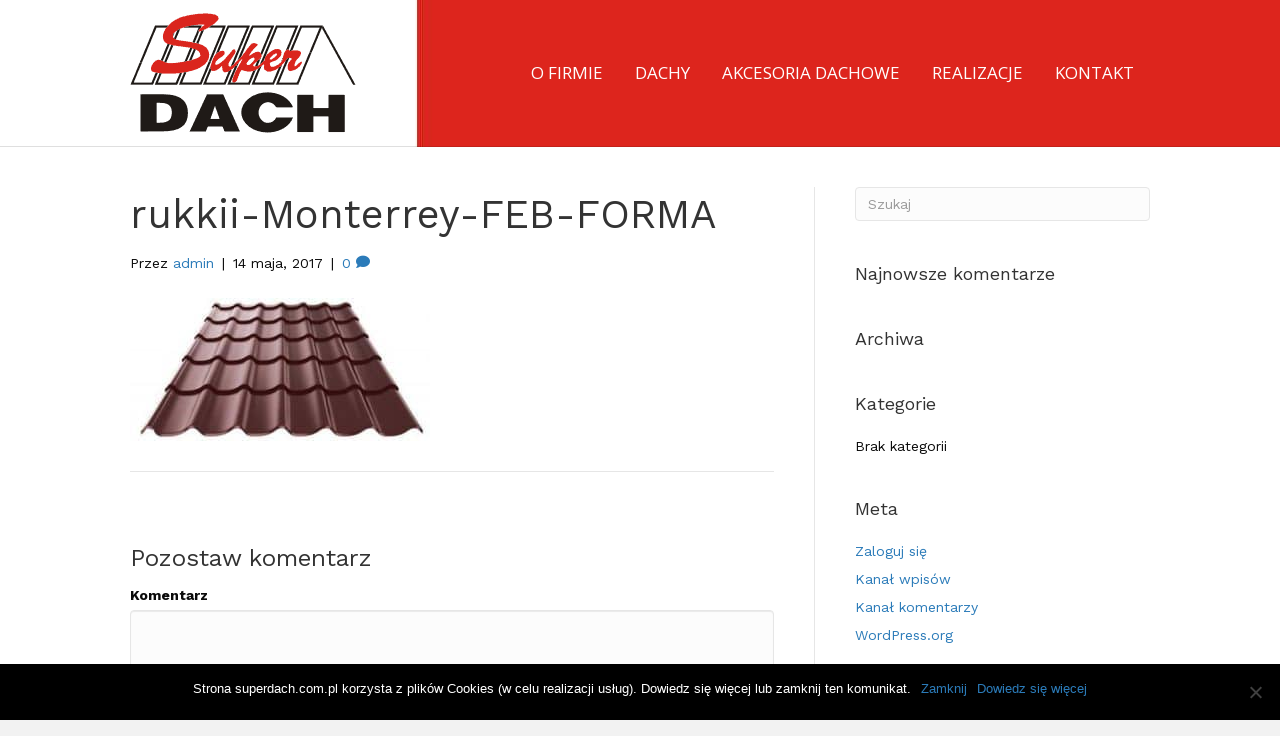

--- FILE ---
content_type: text/html; charset=UTF-8
request_url: https://superdach.com.pl/dachy-spadziste-z-blachy/ruukki/attachment/rukkii-monterrey-feb-forma/
body_size: 11077
content:
<!DOCTYPE html>
<html lang="pl-PL">
<head>
<meta charset="UTF-8" />
<meta name='viewport' content='width=device-width, initial-scale=1.0' />
<meta http-equiv='X-UA-Compatible' content='IE=edge' />
<link rel="profile" href="https://gmpg.org/xfn/11" />
<meta name='robots' content='index, follow, max-image-preview:large, max-snippet:-1, max-video-preview:-1' />
	<style>img:is([sizes="auto" i], [sizes^="auto," i]) { contain-intrinsic-size: 3000px 1500px }</style>
	
	<!-- This site is optimized with the Yoast SEO plugin v21.5 - https://yoast.com/wordpress/plugins/seo/ -->
	<title>rukkii-Monterrey-FEB-FORMA - Usługi Dekarskie Białystok</title>
	<link rel="canonical" href="https://superdach.com.pl/dachy-spadziste-z-blachy/ruukki/attachment/rukkii-monterrey-feb-forma/" />
	<meta property="og:locale" content="pl_PL" />
	<meta property="og:type" content="article" />
	<meta property="og:title" content="rukkii-Monterrey-FEB-FORMA - Usługi Dekarskie Białystok" />
	<meta property="og:url" content="https://superdach.com.pl/dachy-spadziste-z-blachy/ruukki/attachment/rukkii-monterrey-feb-forma/" />
	<meta property="og:site_name" content="Usługi Dekarskie Białystok" />
	<meta property="article:modified_time" content="2017-05-14T14:06:07+00:00" />
	<meta property="og:image" content="https://superdach.com.pl/dachy-spadziste-z-blachy/ruukki/attachment/rukkii-monterrey-feb-forma" />
	<meta property="og:image:width" content="450" />
	<meta property="og:image:height" content="214" />
	<meta property="og:image:type" content="image/jpeg" />
	<meta name="twitter:card" content="summary_large_image" />
	<script type="application/ld+json" class="yoast-schema-graph">{"@context":"https://schema.org","@graph":[{"@type":"WebPage","@id":"https://superdach.com.pl/dachy-spadziste-z-blachy/ruukki/attachment/rukkii-monterrey-feb-forma/","url":"https://superdach.com.pl/dachy-spadziste-z-blachy/ruukki/attachment/rukkii-monterrey-feb-forma/","name":"rukkii-Monterrey-FEB-FORMA - Usługi Dekarskie Białystok","isPartOf":{"@id":"https://superdach.com.pl/#website"},"primaryImageOfPage":{"@id":"https://superdach.com.pl/dachy-spadziste-z-blachy/ruukki/attachment/rukkii-monterrey-feb-forma/#primaryimage"},"image":{"@id":"https://superdach.com.pl/dachy-spadziste-z-blachy/ruukki/attachment/rukkii-monterrey-feb-forma/#primaryimage"},"thumbnailUrl":"https://superdach.com.pl/wp-content/uploads/2017/05/rukkii-Monterrey-FEB-FORMA.jpg","datePublished":"2017-05-14T14:05:53+00:00","dateModified":"2017-05-14T14:06:07+00:00","breadcrumb":{"@id":"https://superdach.com.pl/dachy-spadziste-z-blachy/ruukki/attachment/rukkii-monterrey-feb-forma/#breadcrumb"},"inLanguage":"pl-PL","potentialAction":[{"@type":"ReadAction","target":["https://superdach.com.pl/dachy-spadziste-z-blachy/ruukki/attachment/rukkii-monterrey-feb-forma/"]}]},{"@type":"ImageObject","inLanguage":"pl-PL","@id":"https://superdach.com.pl/dachy-spadziste-z-blachy/ruukki/attachment/rukkii-monterrey-feb-forma/#primaryimage","url":"https://superdach.com.pl/wp-content/uploads/2017/05/rukkii-Monterrey-FEB-FORMA.jpg","contentUrl":"https://superdach.com.pl/wp-content/uploads/2017/05/rukkii-Monterrey-FEB-FORMA.jpg","width":450,"height":214,"caption":"Rukkii Monterrey"},{"@type":"BreadcrumbList","@id":"https://superdach.com.pl/dachy-spadziste-z-blachy/ruukki/attachment/rukkii-monterrey-feb-forma/#breadcrumb","itemListElement":[{"@type":"ListItem","position":1,"name":"Strona główna","item":"https://superdach.com.pl/"},{"@type":"ListItem","position":2,"name":"DACHY SPADZISTE Z BLACHY","item":"https://superdach.com.pl/dachy-spadziste-z-blachy/"},{"@type":"ListItem","position":3,"name":"RUUKKI","item":"https://superdach.com.pl/dachy-spadziste-z-blachy/ruukki/"},{"@type":"ListItem","position":4,"name":"rukkii-Monterrey-FEB-FORMA"}]},{"@type":"WebSite","@id":"https://superdach.com.pl/#website","url":"https://superdach.com.pl/","name":"Usługi Dekarskie Białystok","description":"","publisher":{"@id":"https://superdach.com.pl/#organization"},"potentialAction":[{"@type":"SearchAction","target":{"@type":"EntryPoint","urlTemplate":"https://superdach.com.pl/?s={search_term_string}"},"query-input":"required name=search_term_string"}],"inLanguage":"pl-PL"},{"@type":"Organization","@id":"https://superdach.com.pl/#organization","name":"SuperDach Sp.j. Miastkowski / Zimnoch","url":"https://superdach.com.pl/","logo":{"@type":"ImageObject","inLanguage":"pl-PL","@id":"https://superdach.com.pl/#/schema/logo/image/","url":"https://superdach.com.pl/wp-content/uploads/2017/04/logo-super-dach-bialystok.png","contentUrl":"https://superdach.com.pl/wp-content/uploads/2017/04/logo-super-dach-bialystok.png","width":226,"height":120,"caption":"SuperDach Sp.j. Miastkowski / Zimnoch"},"image":{"@id":"https://superdach.com.pl/#/schema/logo/image/"}}]}</script>
	<!-- / Yoast SEO plugin. -->


<link rel='dns-prefetch' href='//fonts.googleapis.com' />
<link href='https://fonts.gstatic.com' crossorigin rel='preconnect' />
<link rel="alternate" type="application/rss+xml" title="Usługi Dekarskie Białystok &raquo; Kanał z wpisami" href="https://superdach.com.pl/feed/" />
<link rel="alternate" type="application/rss+xml" title="Usługi Dekarskie Białystok &raquo; Kanał z komentarzami" href="https://superdach.com.pl/comments/feed/" />
<link rel="alternate" type="application/rss+xml" title="Usługi Dekarskie Białystok &raquo; rukkii-Monterrey-FEB-FORMA Kanał z komentarzami" href="https://superdach.com.pl/dachy-spadziste-z-blachy/ruukki/attachment/rukkii-monterrey-feb-forma/feed/" />
<script>
window._wpemojiSettings = {"baseUrl":"https:\/\/s.w.org\/images\/core\/emoji\/15.1.0\/72x72\/","ext":".png","svgUrl":"https:\/\/s.w.org\/images\/core\/emoji\/15.1.0\/svg\/","svgExt":".svg","source":{"concatemoji":"https:\/\/superdach.com.pl\/wp-includes\/js\/wp-emoji-release.min.js?ver=484c026366df6b1974e8a13694064361"}};
/*! This file is auto-generated */
!function(i,n){var o,s,e;function c(e){try{var t={supportTests:e,timestamp:(new Date).valueOf()};sessionStorage.setItem(o,JSON.stringify(t))}catch(e){}}function p(e,t,n){e.clearRect(0,0,e.canvas.width,e.canvas.height),e.fillText(t,0,0);var t=new Uint32Array(e.getImageData(0,0,e.canvas.width,e.canvas.height).data),r=(e.clearRect(0,0,e.canvas.width,e.canvas.height),e.fillText(n,0,0),new Uint32Array(e.getImageData(0,0,e.canvas.width,e.canvas.height).data));return t.every(function(e,t){return e===r[t]})}function u(e,t,n){switch(t){case"flag":return n(e,"\ud83c\udff3\ufe0f\u200d\u26a7\ufe0f","\ud83c\udff3\ufe0f\u200b\u26a7\ufe0f")?!1:!n(e,"\ud83c\uddfa\ud83c\uddf3","\ud83c\uddfa\u200b\ud83c\uddf3")&&!n(e,"\ud83c\udff4\udb40\udc67\udb40\udc62\udb40\udc65\udb40\udc6e\udb40\udc67\udb40\udc7f","\ud83c\udff4\u200b\udb40\udc67\u200b\udb40\udc62\u200b\udb40\udc65\u200b\udb40\udc6e\u200b\udb40\udc67\u200b\udb40\udc7f");case"emoji":return!n(e,"\ud83d\udc26\u200d\ud83d\udd25","\ud83d\udc26\u200b\ud83d\udd25")}return!1}function f(e,t,n){var r="undefined"!=typeof WorkerGlobalScope&&self instanceof WorkerGlobalScope?new OffscreenCanvas(300,150):i.createElement("canvas"),a=r.getContext("2d",{willReadFrequently:!0}),o=(a.textBaseline="top",a.font="600 32px Arial",{});return e.forEach(function(e){o[e]=t(a,e,n)}),o}function t(e){var t=i.createElement("script");t.src=e,t.defer=!0,i.head.appendChild(t)}"undefined"!=typeof Promise&&(o="wpEmojiSettingsSupports",s=["flag","emoji"],n.supports={everything:!0,everythingExceptFlag:!0},e=new Promise(function(e){i.addEventListener("DOMContentLoaded",e,{once:!0})}),new Promise(function(t){var n=function(){try{var e=JSON.parse(sessionStorage.getItem(o));if("object"==typeof e&&"number"==typeof e.timestamp&&(new Date).valueOf()<e.timestamp+604800&&"object"==typeof e.supportTests)return e.supportTests}catch(e){}return null}();if(!n){if("undefined"!=typeof Worker&&"undefined"!=typeof OffscreenCanvas&&"undefined"!=typeof URL&&URL.createObjectURL&&"undefined"!=typeof Blob)try{var e="postMessage("+f.toString()+"("+[JSON.stringify(s),u.toString(),p.toString()].join(",")+"));",r=new Blob([e],{type:"text/javascript"}),a=new Worker(URL.createObjectURL(r),{name:"wpTestEmojiSupports"});return void(a.onmessage=function(e){c(n=e.data),a.terminate(),t(n)})}catch(e){}c(n=f(s,u,p))}t(n)}).then(function(e){for(var t in e)n.supports[t]=e[t],n.supports.everything=n.supports.everything&&n.supports[t],"flag"!==t&&(n.supports.everythingExceptFlag=n.supports.everythingExceptFlag&&n.supports[t]);n.supports.everythingExceptFlag=n.supports.everythingExceptFlag&&!n.supports.flag,n.DOMReady=!1,n.readyCallback=function(){n.DOMReady=!0}}).then(function(){return e}).then(function(){var e;n.supports.everything||(n.readyCallback(),(e=n.source||{}).concatemoji?t(e.concatemoji):e.wpemoji&&e.twemoji&&(t(e.twemoji),t(e.wpemoji)))}))}((window,document),window._wpemojiSettings);
</script>
<style id='wp-emoji-styles-inline-css'>

	img.wp-smiley, img.emoji {
		display: inline !important;
		border: none !important;
		box-shadow: none !important;
		height: 1em !important;
		width: 1em !important;
		margin: 0 0.07em !important;
		vertical-align: -0.1em !important;
		background: none !important;
		padding: 0 !important;
	}
</style>
<link rel='stylesheet' id='wp-block-library-css' href='https://superdach.com.pl/wp-includes/css/dist/block-library/style.min.css?ver=484c026366df6b1974e8a13694064361' media='all' />
<style id='wp-block-library-theme-inline-css'>
.wp-block-audio :where(figcaption){color:#555;font-size:13px;text-align:center}.is-dark-theme .wp-block-audio :where(figcaption){color:#ffffffa6}.wp-block-audio{margin:0 0 1em}.wp-block-code{border:1px solid #ccc;border-radius:4px;font-family:Menlo,Consolas,monaco,monospace;padding:.8em 1em}.wp-block-embed :where(figcaption){color:#555;font-size:13px;text-align:center}.is-dark-theme .wp-block-embed :where(figcaption){color:#ffffffa6}.wp-block-embed{margin:0 0 1em}.blocks-gallery-caption{color:#555;font-size:13px;text-align:center}.is-dark-theme .blocks-gallery-caption{color:#ffffffa6}:root :where(.wp-block-image figcaption){color:#555;font-size:13px;text-align:center}.is-dark-theme :root :where(.wp-block-image figcaption){color:#ffffffa6}.wp-block-image{margin:0 0 1em}.wp-block-pullquote{border-bottom:4px solid;border-top:4px solid;color:currentColor;margin-bottom:1.75em}.wp-block-pullquote cite,.wp-block-pullquote footer,.wp-block-pullquote__citation{color:currentColor;font-size:.8125em;font-style:normal;text-transform:uppercase}.wp-block-quote{border-left:.25em solid;margin:0 0 1.75em;padding-left:1em}.wp-block-quote cite,.wp-block-quote footer{color:currentColor;font-size:.8125em;font-style:normal;position:relative}.wp-block-quote:where(.has-text-align-right){border-left:none;border-right:.25em solid;padding-left:0;padding-right:1em}.wp-block-quote:where(.has-text-align-center){border:none;padding-left:0}.wp-block-quote.is-large,.wp-block-quote.is-style-large,.wp-block-quote:where(.is-style-plain){border:none}.wp-block-search .wp-block-search__label{font-weight:700}.wp-block-search__button{border:1px solid #ccc;padding:.375em .625em}:where(.wp-block-group.has-background){padding:1.25em 2.375em}.wp-block-separator.has-css-opacity{opacity:.4}.wp-block-separator{border:none;border-bottom:2px solid;margin-left:auto;margin-right:auto}.wp-block-separator.has-alpha-channel-opacity{opacity:1}.wp-block-separator:not(.is-style-wide):not(.is-style-dots){width:100px}.wp-block-separator.has-background:not(.is-style-dots){border-bottom:none;height:1px}.wp-block-separator.has-background:not(.is-style-wide):not(.is-style-dots){height:2px}.wp-block-table{margin:0 0 1em}.wp-block-table td,.wp-block-table th{word-break:normal}.wp-block-table :where(figcaption){color:#555;font-size:13px;text-align:center}.is-dark-theme .wp-block-table :where(figcaption){color:#ffffffa6}.wp-block-video :where(figcaption){color:#555;font-size:13px;text-align:center}.is-dark-theme .wp-block-video :where(figcaption){color:#ffffffa6}.wp-block-video{margin:0 0 1em}:root :where(.wp-block-template-part.has-background){margin-bottom:0;margin-top:0;padding:1.25em 2.375em}
</style>
<style id='classic-theme-styles-inline-css'>
/*! This file is auto-generated */
.wp-block-button__link{color:#fff;background-color:#32373c;border-radius:9999px;box-shadow:none;text-decoration:none;padding:calc(.667em + 2px) calc(1.333em + 2px);font-size:1.125em}.wp-block-file__button{background:#32373c;color:#fff;text-decoration:none}
</style>
<style id='global-styles-inline-css'>
:root{--wp--preset--aspect-ratio--square: 1;--wp--preset--aspect-ratio--4-3: 4/3;--wp--preset--aspect-ratio--3-4: 3/4;--wp--preset--aspect-ratio--3-2: 3/2;--wp--preset--aspect-ratio--2-3: 2/3;--wp--preset--aspect-ratio--16-9: 16/9;--wp--preset--aspect-ratio--9-16: 9/16;--wp--preset--color--black: #000000;--wp--preset--color--cyan-bluish-gray: #abb8c3;--wp--preset--color--white: #ffffff;--wp--preset--color--pale-pink: #f78da7;--wp--preset--color--vivid-red: #cf2e2e;--wp--preset--color--luminous-vivid-orange: #ff6900;--wp--preset--color--luminous-vivid-amber: #fcb900;--wp--preset--color--light-green-cyan: #7bdcb5;--wp--preset--color--vivid-green-cyan: #00d084;--wp--preset--color--pale-cyan-blue: #8ed1fc;--wp--preset--color--vivid-cyan-blue: #0693e3;--wp--preset--color--vivid-purple: #9b51e0;--wp--preset--gradient--vivid-cyan-blue-to-vivid-purple: linear-gradient(135deg,rgba(6,147,227,1) 0%,rgb(155,81,224) 100%);--wp--preset--gradient--light-green-cyan-to-vivid-green-cyan: linear-gradient(135deg,rgb(122,220,180) 0%,rgb(0,208,130) 100%);--wp--preset--gradient--luminous-vivid-amber-to-luminous-vivid-orange: linear-gradient(135deg,rgba(252,185,0,1) 0%,rgba(255,105,0,1) 100%);--wp--preset--gradient--luminous-vivid-orange-to-vivid-red: linear-gradient(135deg,rgba(255,105,0,1) 0%,rgb(207,46,46) 100%);--wp--preset--gradient--very-light-gray-to-cyan-bluish-gray: linear-gradient(135deg,rgb(238,238,238) 0%,rgb(169,184,195) 100%);--wp--preset--gradient--cool-to-warm-spectrum: linear-gradient(135deg,rgb(74,234,220) 0%,rgb(151,120,209) 20%,rgb(207,42,186) 40%,rgb(238,44,130) 60%,rgb(251,105,98) 80%,rgb(254,248,76) 100%);--wp--preset--gradient--blush-light-purple: linear-gradient(135deg,rgb(255,206,236) 0%,rgb(152,150,240) 100%);--wp--preset--gradient--blush-bordeaux: linear-gradient(135deg,rgb(254,205,165) 0%,rgb(254,45,45) 50%,rgb(107,0,62) 100%);--wp--preset--gradient--luminous-dusk: linear-gradient(135deg,rgb(255,203,112) 0%,rgb(199,81,192) 50%,rgb(65,88,208) 100%);--wp--preset--gradient--pale-ocean: linear-gradient(135deg,rgb(255,245,203) 0%,rgb(182,227,212) 50%,rgb(51,167,181) 100%);--wp--preset--gradient--electric-grass: linear-gradient(135deg,rgb(202,248,128) 0%,rgb(113,206,126) 100%);--wp--preset--gradient--midnight: linear-gradient(135deg,rgb(2,3,129) 0%,rgb(40,116,252) 100%);--wp--preset--font-size--small: 13px;--wp--preset--font-size--medium: 20px;--wp--preset--font-size--large: 36px;--wp--preset--font-size--x-large: 42px;--wp--preset--spacing--20: 0.44rem;--wp--preset--spacing--30: 0.67rem;--wp--preset--spacing--40: 1rem;--wp--preset--spacing--50: 1.5rem;--wp--preset--spacing--60: 2.25rem;--wp--preset--spacing--70: 3.38rem;--wp--preset--spacing--80: 5.06rem;--wp--preset--shadow--natural: 6px 6px 9px rgba(0, 0, 0, 0.2);--wp--preset--shadow--deep: 12px 12px 50px rgba(0, 0, 0, 0.4);--wp--preset--shadow--sharp: 6px 6px 0px rgba(0, 0, 0, 0.2);--wp--preset--shadow--outlined: 6px 6px 0px -3px rgba(255, 255, 255, 1), 6px 6px rgba(0, 0, 0, 1);--wp--preset--shadow--crisp: 6px 6px 0px rgba(0, 0, 0, 1);}:where(.is-layout-flex){gap: 0.5em;}:where(.is-layout-grid){gap: 0.5em;}body .is-layout-flex{display: flex;}.is-layout-flex{flex-wrap: wrap;align-items: center;}.is-layout-flex > :is(*, div){margin: 0;}body .is-layout-grid{display: grid;}.is-layout-grid > :is(*, div){margin: 0;}:where(.wp-block-columns.is-layout-flex){gap: 2em;}:where(.wp-block-columns.is-layout-grid){gap: 2em;}:where(.wp-block-post-template.is-layout-flex){gap: 1.25em;}:where(.wp-block-post-template.is-layout-grid){gap: 1.25em;}.has-black-color{color: var(--wp--preset--color--black) !important;}.has-cyan-bluish-gray-color{color: var(--wp--preset--color--cyan-bluish-gray) !important;}.has-white-color{color: var(--wp--preset--color--white) !important;}.has-pale-pink-color{color: var(--wp--preset--color--pale-pink) !important;}.has-vivid-red-color{color: var(--wp--preset--color--vivid-red) !important;}.has-luminous-vivid-orange-color{color: var(--wp--preset--color--luminous-vivid-orange) !important;}.has-luminous-vivid-amber-color{color: var(--wp--preset--color--luminous-vivid-amber) !important;}.has-light-green-cyan-color{color: var(--wp--preset--color--light-green-cyan) !important;}.has-vivid-green-cyan-color{color: var(--wp--preset--color--vivid-green-cyan) !important;}.has-pale-cyan-blue-color{color: var(--wp--preset--color--pale-cyan-blue) !important;}.has-vivid-cyan-blue-color{color: var(--wp--preset--color--vivid-cyan-blue) !important;}.has-vivid-purple-color{color: var(--wp--preset--color--vivid-purple) !important;}.has-black-background-color{background-color: var(--wp--preset--color--black) !important;}.has-cyan-bluish-gray-background-color{background-color: var(--wp--preset--color--cyan-bluish-gray) !important;}.has-white-background-color{background-color: var(--wp--preset--color--white) !important;}.has-pale-pink-background-color{background-color: var(--wp--preset--color--pale-pink) !important;}.has-vivid-red-background-color{background-color: var(--wp--preset--color--vivid-red) !important;}.has-luminous-vivid-orange-background-color{background-color: var(--wp--preset--color--luminous-vivid-orange) !important;}.has-luminous-vivid-amber-background-color{background-color: var(--wp--preset--color--luminous-vivid-amber) !important;}.has-light-green-cyan-background-color{background-color: var(--wp--preset--color--light-green-cyan) !important;}.has-vivid-green-cyan-background-color{background-color: var(--wp--preset--color--vivid-green-cyan) !important;}.has-pale-cyan-blue-background-color{background-color: var(--wp--preset--color--pale-cyan-blue) !important;}.has-vivid-cyan-blue-background-color{background-color: var(--wp--preset--color--vivid-cyan-blue) !important;}.has-vivid-purple-background-color{background-color: var(--wp--preset--color--vivid-purple) !important;}.has-black-border-color{border-color: var(--wp--preset--color--black) !important;}.has-cyan-bluish-gray-border-color{border-color: var(--wp--preset--color--cyan-bluish-gray) !important;}.has-white-border-color{border-color: var(--wp--preset--color--white) !important;}.has-pale-pink-border-color{border-color: var(--wp--preset--color--pale-pink) !important;}.has-vivid-red-border-color{border-color: var(--wp--preset--color--vivid-red) !important;}.has-luminous-vivid-orange-border-color{border-color: var(--wp--preset--color--luminous-vivid-orange) !important;}.has-luminous-vivid-amber-border-color{border-color: var(--wp--preset--color--luminous-vivid-amber) !important;}.has-light-green-cyan-border-color{border-color: var(--wp--preset--color--light-green-cyan) !important;}.has-vivid-green-cyan-border-color{border-color: var(--wp--preset--color--vivid-green-cyan) !important;}.has-pale-cyan-blue-border-color{border-color: var(--wp--preset--color--pale-cyan-blue) !important;}.has-vivid-cyan-blue-border-color{border-color: var(--wp--preset--color--vivid-cyan-blue) !important;}.has-vivid-purple-border-color{border-color: var(--wp--preset--color--vivid-purple) !important;}.has-vivid-cyan-blue-to-vivid-purple-gradient-background{background: var(--wp--preset--gradient--vivid-cyan-blue-to-vivid-purple) !important;}.has-light-green-cyan-to-vivid-green-cyan-gradient-background{background: var(--wp--preset--gradient--light-green-cyan-to-vivid-green-cyan) !important;}.has-luminous-vivid-amber-to-luminous-vivid-orange-gradient-background{background: var(--wp--preset--gradient--luminous-vivid-amber-to-luminous-vivid-orange) !important;}.has-luminous-vivid-orange-to-vivid-red-gradient-background{background: var(--wp--preset--gradient--luminous-vivid-orange-to-vivid-red) !important;}.has-very-light-gray-to-cyan-bluish-gray-gradient-background{background: var(--wp--preset--gradient--very-light-gray-to-cyan-bluish-gray) !important;}.has-cool-to-warm-spectrum-gradient-background{background: var(--wp--preset--gradient--cool-to-warm-spectrum) !important;}.has-blush-light-purple-gradient-background{background: var(--wp--preset--gradient--blush-light-purple) !important;}.has-blush-bordeaux-gradient-background{background: var(--wp--preset--gradient--blush-bordeaux) !important;}.has-luminous-dusk-gradient-background{background: var(--wp--preset--gradient--luminous-dusk) !important;}.has-pale-ocean-gradient-background{background: var(--wp--preset--gradient--pale-ocean) !important;}.has-electric-grass-gradient-background{background: var(--wp--preset--gradient--electric-grass) !important;}.has-midnight-gradient-background{background: var(--wp--preset--gradient--midnight) !important;}.has-small-font-size{font-size: var(--wp--preset--font-size--small) !important;}.has-medium-font-size{font-size: var(--wp--preset--font-size--medium) !important;}.has-large-font-size{font-size: var(--wp--preset--font-size--large) !important;}.has-x-large-font-size{font-size: var(--wp--preset--font-size--x-large) !important;}
:where(.wp-block-post-template.is-layout-flex){gap: 1.25em;}:where(.wp-block-post-template.is-layout-grid){gap: 1.25em;}
:where(.wp-block-columns.is-layout-flex){gap: 2em;}:where(.wp-block-columns.is-layout-grid){gap: 2em;}
:root :where(.wp-block-pullquote){font-size: 1.5em;line-height: 1.6;}
</style>
<link rel='stylesheet' id='cookie-notice-front-css' href='https://superdach.com.pl/wp-content/plugins/cookie-notice/css/front.min.css?ver=2.5.6' media='all' />
<style id='akismet-widget-style-inline-css'>

			.a-stats {
				--akismet-color-mid-green: #357b49;
				--akismet-color-white: #fff;
				--akismet-color-light-grey: #f6f7f7;

				max-width: 350px;
				width: auto;
			}

			.a-stats * {
				all: unset;
				box-sizing: border-box;
			}

			.a-stats strong {
				font-weight: 600;
			}

			.a-stats a.a-stats__link,
			.a-stats a.a-stats__link:visited,
			.a-stats a.a-stats__link:active {
				background: var(--akismet-color-mid-green);
				border: none;
				box-shadow: none;
				border-radius: 8px;
				color: var(--akismet-color-white);
				cursor: pointer;
				display: block;
				font-family: -apple-system, BlinkMacSystemFont, 'Segoe UI', 'Roboto', 'Oxygen-Sans', 'Ubuntu', 'Cantarell', 'Helvetica Neue', sans-serif;
				font-weight: 500;
				padding: 12px;
				text-align: center;
				text-decoration: none;
				transition: all 0.2s ease;
			}

			/* Extra specificity to deal with TwentyTwentyOne focus style */
			.widget .a-stats a.a-stats__link:focus {
				background: var(--akismet-color-mid-green);
				color: var(--akismet-color-white);
				text-decoration: none;
			}

			.a-stats a.a-stats__link:hover {
				filter: brightness(110%);
				box-shadow: 0 4px 12px rgba(0, 0, 0, 0.06), 0 0 2px rgba(0, 0, 0, 0.16);
			}

			.a-stats .count {
				color: var(--akismet-color-white);
				display: block;
				font-size: 1.5em;
				line-height: 1.4;
				padding: 0 13px;
				white-space: nowrap;
			}
		
</style>
<link rel='stylesheet' id='jquery-magnificpopup-css' href='https://superdach.com.pl/wp-content/plugins/bb-plugin/css/jquery.magnificpopup.min.css?ver=2.6.3.1' media='all' />
<link rel='stylesheet' id='bootstrap-css' href='https://superdach.com.pl/wp-content/themes/bb-theme/css/bootstrap.min.css?ver=1.7.14' media='all' />
<link rel='stylesheet' id='fl-automator-skin-css' href='https://superdach.com.pl/wp-content/uploads/bb-theme/skin-655b7b3dc79d6.css?ver=1.7.14' media='all' />
<link rel='stylesheet' id='fl-builder-google-fonts-cb00bbcf4feee120d52c3a4d6c9080e1-css' href='//fonts.googleapis.com/css?family=Work+Sans%3A300%2C400%2C700%2C400%7COpen+Sans%3A400&#038;ver=6.8.1' media='all' />
<script src="https://superdach.com.pl/wp-includes/js/jquery/jquery.min.js?ver=3.7.1" id="jquery-core-js"></script>
<script src="https://superdach.com.pl/wp-includes/js/jquery/jquery-migrate.min.js?ver=3.4.1" id="jquery-migrate-js"></script>
<link rel="https://api.w.org/" href="https://superdach.com.pl/wp-json/" /><link rel="alternate" title="JSON" type="application/json" href="https://superdach.com.pl/wp-json/wp/v2/media/437" /><link rel="EditURI" type="application/rsd+xml" title="RSD" href="https://superdach.com.pl/xmlrpc.php?rsd" />
<link rel="alternate" title="oEmbed (JSON)" type="application/json+oembed" href="https://superdach.com.pl/wp-json/oembed/1.0/embed?url=https%3A%2F%2Fsuperdach.com.pl%2Fdachy-spadziste-z-blachy%2Fruukki%2Fattachment%2Frukkii-monterrey-feb-forma%2F" />
<link rel="alternate" title="oEmbed (XML)" type="text/xml+oembed" href="https://superdach.com.pl/wp-json/oembed/1.0/embed?url=https%3A%2F%2Fsuperdach.com.pl%2Fdachy-spadziste-z-blachy%2Fruukki%2Fattachment%2Frukkii-monterrey-feb-forma%2F&#038;format=xml" />
<style>.recentcomments a{display:inline !important;padding:0 !important;margin:0 !important;}</style><link rel="icon" href="https://superdach.com.pl/wp-content/uploads/2017/05/cropped-favi-icon-super-32x32.png" sizes="32x32" />
<link rel="icon" href="https://superdach.com.pl/wp-content/uploads/2017/05/cropped-favi-icon-super-192x192.png" sizes="192x192" />
<link rel="apple-touch-icon" href="https://superdach.com.pl/wp-content/uploads/2017/05/cropped-favi-icon-super-180x180.png" />
<meta name="msapplication-TileImage" content="https://superdach.com.pl/wp-content/uploads/2017/05/cropped-favi-icon-super-270x270.png" />
<link rel="alternate" type="application/rss+xml" title="RSS" href="https://superdach.com.pl/rsslatest.xml" />		<style id="wp-custom-css">
			@media screen and (max-width: 768px) {
.fl-page-header {
background-color:#ffffff!important;
background-image: none!important; 
color: #000;
} 
.fl-page-header a{
color: #000!important;
}
.fl-page-nav .navbar-toggle{
background-color: #e85953!important;
}
}
.sub-menu {
background-color:#db453d!important;
}		</style>
		<meta name="google-site-verification" content="F0NBScgKGqSe_D4It5DqI0h11B4u9_ISF7IbSqs4sn4" />
</head>
<body data-rsssl=1 class="attachment wp-singular attachment-template-default single single-attachment postid-437 attachmentid-437 attachment-jpeg wp-theme-bb-theme cookies-not-set fl-framework-bootstrap fl-preset-default fl-full-width" itemscope="itemscope" itemtype="https://schema.org/WebPage">
<a aria-label="Przejdź do zawartości" class="fl-screen-reader-text" href="#fl-main-content">Przejdź do zawartości</a><div class="fl-page">
	<header class="fl-page-header fl-page-header-fixed fl-page-nav-right fl-page-nav-toggle-icon fl-page-nav-toggle-visible-medium-mobile"  role="banner">
	<div class="fl-page-header-wrap">
		<div class="fl-page-header-container container">
			<div class="fl-page-header-row row">
				<div class="col-sm-12 col-md-3 fl-page-logo-wrap">
					<div class="fl-page-header-logo">
						<a href="https://superdach.com.pl/"><img class="fl-logo-img" loading="false" data-no-lazy="1"   itemscope itemtype="https://schema.org/ImageObject" src="https://superdach.com.pl/wp-content/uploads/2017/04/logo-super-dach-bialystok.png" data-retina="" title="" width="226" height="120" alt="Usługi Dekarskie Białystok" /><meta itemprop="name" content="Usługi Dekarskie Białystok" /></a>
					</div>
				</div>
				<div class="col-sm-12 col-md-9 fl-page-fixed-nav-wrap">
					<div class="fl-page-nav-wrap">
						<nav class="fl-page-nav fl-nav navbar navbar-default navbar-expand-md" aria-label="Menu nagłówka" role="navigation">
							<button type="button" class="navbar-toggle navbar-toggler" data-toggle="collapse" data-target=".fl-page-nav-collapse">
								<span><i class="fas fa-bars" aria-hidden="true"></i><span class="sr-only">Menu</span></span>
							</button>
							<div class="fl-page-nav-collapse collapse navbar-collapse">
								<ul id="menu-glowne" class="nav navbar-nav navbar-right menu fl-theme-menu"><li id="menu-item-28" class="menu-item menu-item-type-post_type menu-item-object-page menu-item-28 nav-item"><a href="https://superdach.com.pl/o-firmie/" class="nav-link">O FIRMIE</a></li>
<li id="menu-item-30" class="menu-item menu-item-type-post_type menu-item-object-page menu-item-has-children menu-item-30 nav-item"><a href="https://superdach.com.pl/dachy/" class="nav-link">DACHY</a><div class="fl-submenu-icon-wrap"><span class="fl-submenu-toggle-icon"></span></div>
<ul class="sub-menu">
	<li id="menu-item-747" class="menu-item menu-item-type-post_type menu-item-object-page menu-item-has-children menu-item-747 nav-item"><a href="https://superdach.com.pl/dachy-spadziste-z-blachy/" class="nav-link">DACHY SPADZISTE</a><div class="fl-submenu-icon-wrap"><span class="fl-submenu-toggle-icon"></span></div>
	<ul class="sub-menu">
		<li id="menu-item-422" class="menu-item menu-item-type-post_type menu-item-object-page menu-item-has-children menu-item-422 nav-item"><a href="https://superdach.com.pl/dachy-spadziste-z-blachy/" class="nav-link">BLACHY DACHOWE</a><div class="fl-submenu-icon-wrap"><span class="fl-submenu-toggle-icon"></span></div>
		<ul class="sub-menu">
			<li id="menu-item-424" class="menu-item menu-item-type-post_type menu-item-object-page menu-item-424 nav-item"><a href="https://superdach.com.pl/dachy-spadziste-z-blachy/ruukki/" class="nav-link">RUUKKI</a></li>
			<li id="menu-item-423" class="menu-item menu-item-type-post_type menu-item-object-page menu-item-423 nav-item"><a href="https://superdach.com.pl/dachy-spadziste-z-blachy/plannja/" class="nav-link">PLANNJA</a></li>
			<li id="menu-item-649" class="menu-item menu-item-type-post_type menu-item-object-page menu-item-649 nav-item"><a href="https://superdach.com.pl/dachy-spadziste-z-blachy/pruszynski/" class="nav-link">PRUSZYŃSKI</a></li>
		</ul>
</li>
		<li id="menu-item-425" class="menu-item menu-item-type-post_type menu-item-object-page menu-item-has-children menu-item-425 nav-item"><a href="https://superdach.com.pl/dachy-spadziste-betonowe/" class="nav-link">DACHÓWKI BETONOWE</a><div class="fl-submenu-icon-wrap"><span class="fl-submenu-toggle-icon"></span></div>
		<ul class="sub-menu">
			<li id="menu-item-553" class="menu-item menu-item-type-post_type menu-item-object-page menu-item-553 nav-item"><a href="https://superdach.com.pl/dachy-spadziste-betonowe/brass/" class="nav-link">BRASS</a></li>
			<li id="menu-item-426" class="menu-item menu-item-type-post_type menu-item-object-page menu-item-426 nav-item"><a href="https://superdach.com.pl/dachy-spadziste-betonowe/creaton/" class="nav-link">CREATON</a></li>
		</ul>
</li>
		<li id="menu-item-428" class="menu-item menu-item-type-post_type menu-item-object-page menu-item-has-children menu-item-428 nav-item"><a href="https://superdach.com.pl/dachy-spadziste-ceramiczne/" class="nav-link">DACHÓWKI CERAMICZNE</a><div class="fl-submenu-icon-wrap"><span class="fl-submenu-toggle-icon"></span></div>
		<ul class="sub-menu">
			<li id="menu-item-431" class="menu-item menu-item-type-post_type menu-item-object-page menu-item-431 nav-item"><a href="https://superdach.com.pl/dachy-spadziste-ceramiczne/brass/" class="nav-link">BRASS</a></li>
			<li id="menu-item-429" class="menu-item menu-item-type-post_type menu-item-object-page menu-item-429 nav-item"><a href="https://superdach.com.pl/dachy-spadziste-ceramiczne/creaton/" class="nav-link">CREATON</a></li>
			<li id="menu-item-430" class="menu-item menu-item-type-post_type menu-item-object-page menu-item-430 nav-item"><a href="https://superdach.com.pl/dachy-spadziste-ceramiczne/wienerberger-koramic/" class="nav-link">WIENERBERGER KORAMIC</a></li>
		</ul>
</li>
	</ul>
</li>
	<li id="menu-item-1102" class="menu-item menu-item-type-post_type menu-item-object-page menu-item-has-children menu-item-1102 nav-item"><a href="https://superdach.com.pl/systemy-dachowe/" class="nav-link">SYSTEMY DACHÓW PŁASKICH</a><div class="fl-submenu-icon-wrap"><span class="fl-submenu-toggle-icon"></span></div>
	<ul class="sub-menu">
		<li id="menu-item-556" class="menu-item menu-item-type-post_type menu-item-object-page menu-item-556 nav-item"><a href="https://superdach.com.pl/systemy-dachowe/dach-tradycyjny/" class="nav-link">DACH TRADYCYJNY</a></li>
		<li id="menu-item-559" class="menu-item menu-item-type-post_type menu-item-object-page menu-item-559 nav-item"><a href="https://superdach.com.pl/systemy-dachowe/dach-przemyslowy/" class="nav-link">DACH PRZEMYSŁOWY</a></li>
		<li id="menu-item-558" class="menu-item menu-item-type-post_type menu-item-object-page menu-item-558 nav-item"><a href="https://superdach.com.pl/systemy-dachowe/dach-zielony/" class="nav-link">DACH ZIELONY</a></li>
		<li id="menu-item-557" class="menu-item menu-item-type-post_type menu-item-object-page menu-item-557 nav-item"><a href="https://superdach.com.pl/systemy-dachowe/dach-odwrocony/" class="nav-link">DACH ODWRÓCONY</a></li>
	</ul>
</li>
</ul>
</li>
<li id="menu-item-31" class="menu-item menu-item-type-post_type menu-item-object-page menu-item-has-children menu-item-31 nav-item"><a href="https://superdach.com.pl/akcesoria-dachowe/" class="nav-link">AKCESORIA DACHOWE</a><div class="fl-submenu-icon-wrap"><span class="fl-submenu-toggle-icon"></span></div>
<ul class="sub-menu">
	<li id="menu-item-653" class="menu-item menu-item-type-post_type menu-item-object-page menu-item-has-children menu-item-653 nav-item"><a href="https://superdach.com.pl/akcesoria-dachowe/okna-dachowe/" class="nav-link">OKNA DACHOWE</a><div class="fl-submenu-icon-wrap"><span class="fl-submenu-toggle-icon"></span></div>
	<ul class="sub-menu">
		<li id="menu-item-782" class="menu-item menu-item-type-post_type menu-item-object-page menu-item-782 nav-item"><a href="https://superdach.com.pl/akcesoria-dachowe/okna-dachowe/fakro/" class="nav-link">FAKRO</a></li>
		<li id="menu-item-781" class="menu-item menu-item-type-post_type menu-item-object-page menu-item-781 nav-item"><a href="https://superdach.com.pl/akcesoria-dachowe/okna-dachowe/velux/" class="nav-link">VELUX</a></li>
		<li id="menu-item-783" class="menu-item menu-item-type-post_type menu-item-object-page menu-item-783 nav-item"><a href="https://superdach.com.pl/akcesoria-dachowe/okna-dachowe/dakea/" class="nav-link">DAKEA</a></li>
	</ul>
</li>
	<li id="menu-item-776" class="menu-item menu-item-type-post_type menu-item-object-page menu-item-has-children menu-item-776 nav-item"><a href="https://superdach.com.pl/systemy-rynnowe/" class="nav-link">SYSTEMY RYNNOWE</a><div class="fl-submenu-icon-wrap"><span class="fl-submenu-toggle-icon"></span></div>
	<ul class="sub-menu">
		<li id="menu-item-777" class="menu-item menu-item-type-post_type menu-item-object-page menu-item-777 nav-item"><a href="https://superdach.com.pl/systemy-rynnowe/galeco/" class="nav-link">GALECO</a></li>
		<li id="menu-item-778" class="menu-item menu-item-type-post_type menu-item-object-page menu-item-778 nav-item"><a href="https://superdach.com.pl/systemy-rynnowe/wavin/" class="nav-link">WAVIN</a></li>
		<li id="menu-item-779" class="menu-item menu-item-type-post_type menu-item-object-page menu-item-779 nav-item"><a href="https://superdach.com.pl/systemy-rynnowe/rheinzink/" class="nav-link">RHEINZINK</a></li>
		<li id="menu-item-780" class="menu-item menu-item-type-post_type menu-item-object-page menu-item-780 nav-item"><a href="https://superdach.com.pl/systemy-rynnowe/rynny-miedziane/" class="nav-link">RYNNY MIEDZIANE</a></li>
	</ul>
</li>
	<li id="menu-item-754" class="menu-item menu-item-type-post_type menu-item-object-page menu-item-has-children menu-item-754 nav-item"><a href="https://superdach.com.pl/membrany-dachowe/" class="nav-link">MEMBRANY DACHOWE</a><div class="fl-submenu-icon-wrap"><span class="fl-submenu-toggle-icon"></span></div>
	<ul class="sub-menu">
		<li id="menu-item-1044" class="menu-item menu-item-type-post_type menu-item-object-page menu-item-1044 nav-item"><a href="https://superdach.com.pl/membrany-dachowe/mdm/" class="nav-link">MDM</a></li>
		<li id="menu-item-1043" class="menu-item menu-item-type-post_type menu-item-object-page menu-item-1043 nav-item"><a href="https://superdach.com.pl/membrany-dachowe/eurovent/" class="nav-link">EUROVENT</a></li>
		<li id="menu-item-1042" class="menu-item menu-item-type-post_type menu-item-object-page menu-item-1042 nav-item"><a href="https://superdach.com.pl/membrany-dachowe/dorken/" class="nav-link">DÖRKEN</a></li>
	</ul>
</li>
	<li id="menu-item-755" class="menu-item menu-item-type-post_type menu-item-object-page menu-item-755 nav-item"><a href="https://superdach.com.pl/elementy-komunikacji-dachowej/" class="nav-link">ELEMENTY KOMUNIKACJI DACHOWEJ</a></li>
	<li id="menu-item-784" class="menu-item menu-item-type-post_type menu-item-object-page menu-item-784 nav-item"><a href="https://superdach.com.pl/bariery-przeciwsniezne/" class="nav-link">BARIERY PRZECIWŚNIEŻNE</a></li>
</ul>
</li>
<li id="menu-item-1031" class="menu-item menu-item-type-post_type menu-item-object-page menu-item-has-children menu-item-1031 nav-item"><a href="https://superdach.com.pl/realizacje/" class="nav-link">REALIZACJE</a><div class="fl-submenu-icon-wrap"><span class="fl-submenu-toggle-icon"></span></div>
<ul class="sub-menu">
	<li id="menu-item-1033" class="menu-item menu-item-type-post_type menu-item-object-page menu-item-1033 nav-item"><a href="https://superdach.com.pl/realizacje/dachy-spadziste/" class="nav-link">DACHY SPADZISTE</a></li>
	<li id="menu-item-1032" class="menu-item menu-item-type-post_type menu-item-object-page menu-item-1032 nav-item"><a href="https://superdach.com.pl/realizacje/dachy-plaskie/" class="nav-link">DACHY PŁASKIE</a></li>
</ul>
</li>
<li id="menu-item-29" class="menu-item menu-item-type-post_type menu-item-object-page menu-item-29 nav-item"><a href="https://superdach.com.pl/kontakt/" class="nav-link">KONTAKT</a></li>
</ul>							</div>
						</nav>
					</div>
				</div>
			</div>
		</div>
	</div>
</header><!-- .fl-page-header-fixed -->
<header class="fl-page-header fl-page-header-primary fl-page-nav-right fl-page-nav-toggle-icon fl-page-nav-toggle-visible-medium-mobile" itemscope="itemscope" itemtype="https://schema.org/WPHeader"  role="banner">
	<div class="fl-page-header-wrap">
		<div class="fl-page-header-container container">
			<div class="fl-page-header-row row">
				<div class="col-sm-12 col-md-4 fl-page-header-logo-col">
					<div class="fl-page-header-logo" itemscope="itemscope" itemtype="https://schema.org/Organization">
						<a href="https://superdach.com.pl/" itemprop="url"><img class="fl-logo-img" loading="false" data-no-lazy="1"   itemscope itemtype="https://schema.org/ImageObject" src="https://superdach.com.pl/wp-content/uploads/2017/04/logo-super-dach-bialystok.png" data-retina="" title="" width="226" height="120" alt="Usługi Dekarskie Białystok" /><meta itemprop="name" content="Usługi Dekarskie Białystok" /></a>
											</div>
				</div>
				<div class="col-sm-12 col-md-8 fl-page-nav-col">
					<div class="fl-page-nav-wrap">
						<nav class="fl-page-nav fl-nav navbar navbar-default navbar-expand-md" aria-label="Menu nagłówka" itemscope="itemscope" itemtype="https://schema.org/SiteNavigationElement" role="navigation">
							<button type="button" class="navbar-toggle navbar-toggler" data-toggle="collapse" data-target=".fl-page-nav-collapse">
								<span><i class="fas fa-bars" aria-hidden="true"></i><span class="sr-only">Menu</span></span>
							</button>
							<div class="fl-page-nav-collapse collapse navbar-collapse">
								<ul id="menu-glowne-1" class="nav navbar-nav navbar-right menu fl-theme-menu"><li class="menu-item menu-item-type-post_type menu-item-object-page menu-item-28 nav-item"><a href="https://superdach.com.pl/o-firmie/" class="nav-link">O FIRMIE</a></li>
<li class="menu-item menu-item-type-post_type menu-item-object-page menu-item-has-children menu-item-30 nav-item"><a href="https://superdach.com.pl/dachy/" class="nav-link">DACHY</a><div class="fl-submenu-icon-wrap"><span class="fl-submenu-toggle-icon"></span></div>
<ul class="sub-menu">
	<li class="menu-item menu-item-type-post_type menu-item-object-page menu-item-has-children menu-item-747 nav-item"><a href="https://superdach.com.pl/dachy-spadziste-z-blachy/" class="nav-link">DACHY SPADZISTE</a><div class="fl-submenu-icon-wrap"><span class="fl-submenu-toggle-icon"></span></div>
	<ul class="sub-menu">
		<li class="menu-item menu-item-type-post_type menu-item-object-page menu-item-has-children menu-item-422 nav-item"><a href="https://superdach.com.pl/dachy-spadziste-z-blachy/" class="nav-link">BLACHY DACHOWE</a><div class="fl-submenu-icon-wrap"><span class="fl-submenu-toggle-icon"></span></div>
		<ul class="sub-menu">
			<li class="menu-item menu-item-type-post_type menu-item-object-page menu-item-424 nav-item"><a href="https://superdach.com.pl/dachy-spadziste-z-blachy/ruukki/" class="nav-link">RUUKKI</a></li>
			<li class="menu-item menu-item-type-post_type menu-item-object-page menu-item-423 nav-item"><a href="https://superdach.com.pl/dachy-spadziste-z-blachy/plannja/" class="nav-link">PLANNJA</a></li>
			<li class="menu-item menu-item-type-post_type menu-item-object-page menu-item-649 nav-item"><a href="https://superdach.com.pl/dachy-spadziste-z-blachy/pruszynski/" class="nav-link">PRUSZYŃSKI</a></li>
		</ul>
</li>
		<li class="menu-item menu-item-type-post_type menu-item-object-page menu-item-has-children menu-item-425 nav-item"><a href="https://superdach.com.pl/dachy-spadziste-betonowe/" class="nav-link">DACHÓWKI BETONOWE</a><div class="fl-submenu-icon-wrap"><span class="fl-submenu-toggle-icon"></span></div>
		<ul class="sub-menu">
			<li class="menu-item menu-item-type-post_type menu-item-object-page menu-item-553 nav-item"><a href="https://superdach.com.pl/dachy-spadziste-betonowe/brass/" class="nav-link">BRASS</a></li>
			<li class="menu-item menu-item-type-post_type menu-item-object-page menu-item-426 nav-item"><a href="https://superdach.com.pl/dachy-spadziste-betonowe/creaton/" class="nav-link">CREATON</a></li>
		</ul>
</li>
		<li class="menu-item menu-item-type-post_type menu-item-object-page menu-item-has-children menu-item-428 nav-item"><a href="https://superdach.com.pl/dachy-spadziste-ceramiczne/" class="nav-link">DACHÓWKI CERAMICZNE</a><div class="fl-submenu-icon-wrap"><span class="fl-submenu-toggle-icon"></span></div>
		<ul class="sub-menu">
			<li class="menu-item menu-item-type-post_type menu-item-object-page menu-item-431 nav-item"><a href="https://superdach.com.pl/dachy-spadziste-ceramiczne/brass/" class="nav-link">BRASS</a></li>
			<li class="menu-item menu-item-type-post_type menu-item-object-page menu-item-429 nav-item"><a href="https://superdach.com.pl/dachy-spadziste-ceramiczne/creaton/" class="nav-link">CREATON</a></li>
			<li class="menu-item menu-item-type-post_type menu-item-object-page menu-item-430 nav-item"><a href="https://superdach.com.pl/dachy-spadziste-ceramiczne/wienerberger-koramic/" class="nav-link">WIENERBERGER KORAMIC</a></li>
		</ul>
</li>
	</ul>
</li>
	<li class="menu-item menu-item-type-post_type menu-item-object-page menu-item-has-children menu-item-1102 nav-item"><a href="https://superdach.com.pl/systemy-dachowe/" class="nav-link">SYSTEMY DACHÓW PŁASKICH</a><div class="fl-submenu-icon-wrap"><span class="fl-submenu-toggle-icon"></span></div>
	<ul class="sub-menu">
		<li class="menu-item menu-item-type-post_type menu-item-object-page menu-item-556 nav-item"><a href="https://superdach.com.pl/systemy-dachowe/dach-tradycyjny/" class="nav-link">DACH TRADYCYJNY</a></li>
		<li class="menu-item menu-item-type-post_type menu-item-object-page menu-item-559 nav-item"><a href="https://superdach.com.pl/systemy-dachowe/dach-przemyslowy/" class="nav-link">DACH PRZEMYSŁOWY</a></li>
		<li class="menu-item menu-item-type-post_type menu-item-object-page menu-item-558 nav-item"><a href="https://superdach.com.pl/systemy-dachowe/dach-zielony/" class="nav-link">DACH ZIELONY</a></li>
		<li class="menu-item menu-item-type-post_type menu-item-object-page menu-item-557 nav-item"><a href="https://superdach.com.pl/systemy-dachowe/dach-odwrocony/" class="nav-link">DACH ODWRÓCONY</a></li>
	</ul>
</li>
</ul>
</li>
<li class="menu-item menu-item-type-post_type menu-item-object-page menu-item-has-children menu-item-31 nav-item"><a href="https://superdach.com.pl/akcesoria-dachowe/" class="nav-link">AKCESORIA DACHOWE</a><div class="fl-submenu-icon-wrap"><span class="fl-submenu-toggle-icon"></span></div>
<ul class="sub-menu">
	<li class="menu-item menu-item-type-post_type menu-item-object-page menu-item-has-children menu-item-653 nav-item"><a href="https://superdach.com.pl/akcesoria-dachowe/okna-dachowe/" class="nav-link">OKNA DACHOWE</a><div class="fl-submenu-icon-wrap"><span class="fl-submenu-toggle-icon"></span></div>
	<ul class="sub-menu">
		<li class="menu-item menu-item-type-post_type menu-item-object-page menu-item-782 nav-item"><a href="https://superdach.com.pl/akcesoria-dachowe/okna-dachowe/fakro/" class="nav-link">FAKRO</a></li>
		<li class="menu-item menu-item-type-post_type menu-item-object-page menu-item-781 nav-item"><a href="https://superdach.com.pl/akcesoria-dachowe/okna-dachowe/velux/" class="nav-link">VELUX</a></li>
		<li class="menu-item menu-item-type-post_type menu-item-object-page menu-item-783 nav-item"><a href="https://superdach.com.pl/akcesoria-dachowe/okna-dachowe/dakea/" class="nav-link">DAKEA</a></li>
	</ul>
</li>
	<li class="menu-item menu-item-type-post_type menu-item-object-page menu-item-has-children menu-item-776 nav-item"><a href="https://superdach.com.pl/systemy-rynnowe/" class="nav-link">SYSTEMY RYNNOWE</a><div class="fl-submenu-icon-wrap"><span class="fl-submenu-toggle-icon"></span></div>
	<ul class="sub-menu">
		<li class="menu-item menu-item-type-post_type menu-item-object-page menu-item-777 nav-item"><a href="https://superdach.com.pl/systemy-rynnowe/galeco/" class="nav-link">GALECO</a></li>
		<li class="menu-item menu-item-type-post_type menu-item-object-page menu-item-778 nav-item"><a href="https://superdach.com.pl/systemy-rynnowe/wavin/" class="nav-link">WAVIN</a></li>
		<li class="menu-item menu-item-type-post_type menu-item-object-page menu-item-779 nav-item"><a href="https://superdach.com.pl/systemy-rynnowe/rheinzink/" class="nav-link">RHEINZINK</a></li>
		<li class="menu-item menu-item-type-post_type menu-item-object-page menu-item-780 nav-item"><a href="https://superdach.com.pl/systemy-rynnowe/rynny-miedziane/" class="nav-link">RYNNY MIEDZIANE</a></li>
	</ul>
</li>
	<li class="menu-item menu-item-type-post_type menu-item-object-page menu-item-has-children menu-item-754 nav-item"><a href="https://superdach.com.pl/membrany-dachowe/" class="nav-link">MEMBRANY DACHOWE</a><div class="fl-submenu-icon-wrap"><span class="fl-submenu-toggle-icon"></span></div>
	<ul class="sub-menu">
		<li class="menu-item menu-item-type-post_type menu-item-object-page menu-item-1044 nav-item"><a href="https://superdach.com.pl/membrany-dachowe/mdm/" class="nav-link">MDM</a></li>
		<li class="menu-item menu-item-type-post_type menu-item-object-page menu-item-1043 nav-item"><a href="https://superdach.com.pl/membrany-dachowe/eurovent/" class="nav-link">EUROVENT</a></li>
		<li class="menu-item menu-item-type-post_type menu-item-object-page menu-item-1042 nav-item"><a href="https://superdach.com.pl/membrany-dachowe/dorken/" class="nav-link">DÖRKEN</a></li>
	</ul>
</li>
	<li class="menu-item menu-item-type-post_type menu-item-object-page menu-item-755 nav-item"><a href="https://superdach.com.pl/elementy-komunikacji-dachowej/" class="nav-link">ELEMENTY KOMUNIKACJI DACHOWEJ</a></li>
	<li class="menu-item menu-item-type-post_type menu-item-object-page menu-item-784 nav-item"><a href="https://superdach.com.pl/bariery-przeciwsniezne/" class="nav-link">BARIERY PRZECIWŚNIEŻNE</a></li>
</ul>
</li>
<li class="menu-item menu-item-type-post_type menu-item-object-page menu-item-has-children menu-item-1031 nav-item"><a href="https://superdach.com.pl/realizacje/" class="nav-link">REALIZACJE</a><div class="fl-submenu-icon-wrap"><span class="fl-submenu-toggle-icon"></span></div>
<ul class="sub-menu">
	<li class="menu-item menu-item-type-post_type menu-item-object-page menu-item-1033 nav-item"><a href="https://superdach.com.pl/realizacje/dachy-spadziste/" class="nav-link">DACHY SPADZISTE</a></li>
	<li class="menu-item menu-item-type-post_type menu-item-object-page menu-item-1032 nav-item"><a href="https://superdach.com.pl/realizacje/dachy-plaskie/" class="nav-link">DACHY PŁASKIE</a></li>
</ul>
</li>
<li class="menu-item menu-item-type-post_type menu-item-object-page menu-item-29 nav-item"><a href="https://superdach.com.pl/kontakt/" class="nav-link">KONTAKT</a></li>
</ul>							</div>
						</nav>
					</div>
				</div>
			</div>
		</div>
	</div>
</header><!-- .fl-page-header -->
	<div id="fl-main-content" class="fl-page-content" itemprop="mainContentOfPage" role="main">

		
<div class="container">
	<div class="row">

		
		<div class="fl-content fl-content-left col-md-8">
			<article class="fl-post post-437 attachment type-attachment status-inherit hentry" id="fl-post-437" itemscope itemtype="https://schema.org/BlogPosting">

	
	<header class="fl-post-header">
		<h1 class="fl-post-title" itemprop="headline">
			rukkii-Monterrey-FEB-FORMA					</h1>
		<div class="fl-post-meta fl-post-meta-top"><span class="fl-post-author">Przez <a href="https://superdach.com.pl/author/admin/"><span>admin</span></a></span><span class="fl-sep"> | </span><span class="fl-post-date">14 maja, 2017</span><span class="fl-sep"> | </span><span class="fl-comments-popup-link"><a href="https://superdach.com.pl/dachy-spadziste-z-blachy/ruukki/attachment/rukkii-monterrey-feb-forma/#respond" tabindex="-1" aria-hidden="true"><span aria-label="Komentarze: 0">0 <i aria-hidden="true" class="fas fa-comment"></i></span></a></span></div><meta itemscope itemprop="mainEntityOfPage" itemtype="https://schema.org/WebPage" itemid="https://superdach.com.pl/dachy-spadziste-z-blachy/ruukki/attachment/rukkii-monterrey-feb-forma/" content="rukkii-Monterrey-FEB-FORMA" /><meta itemprop="datePublished" content="2017-05-14" /><meta itemprop="dateModified" content="2017-05-14" /><div itemprop="publisher" itemscope itemtype="https://schema.org/Organization"><meta itemprop="name" content="Usługi Dekarskie Białystok"><div itemprop="logo" itemscope itemtype="https://schema.org/ImageObject"><meta itemprop="url" content="https://superdach.com.pl/wp-content/uploads/2017/04/logo-super-dach-bialystok.png"></div></div><div itemscope itemprop="author" itemtype="https://schema.org/Person"><meta itemprop="url" content="https://superdach.com.pl/author/admin/" /><meta itemprop="name" content="admin" /></div><div itemprop="interactionStatistic" itemscope itemtype="https://schema.org/InteractionCounter"><meta itemprop="interactionType" content="https://schema.org/CommentAction" /><meta itemprop="userInteractionCount" content="0" /></div>	</header><!-- .fl-post-header -->

	
	
	<div class="fl-post-content clearfix" itemprop="text">
		<p class="attachment"><a href='https://superdach.com.pl/wp-content/uploads/2017/05/rukkii-Monterrey-FEB-FORMA.jpg'><img decoding="async" width="300" height="143" src="https://superdach.com.pl/wp-content/uploads/2017/05/rukkii-Monterrey-FEB-FORMA-300x143.jpg" class="attachment-medium size-medium" alt="Rukkii Monterrey" srcset="https://superdach.com.pl/wp-content/uploads/2017/05/rukkii-Monterrey-FEB-FORMA-300x143.jpg 300w, https://superdach.com.pl/wp-content/uploads/2017/05/rukkii-Monterrey-FEB-FORMA.jpg 450w" sizes="(max-width: 300px) 100vw, 300px" /></a></p>
	</div><!-- .fl-post-content -->

	
	<div class="fl-post-meta fl-post-meta-bottom"><div class="fl-post-cats-tags"></div></div>		
</article>
<div class="fl-comments">

	
			<div id="respond" class="comment-respond">
		<h3 id="reply-title" class="comment-reply-title">Pozostaw komentarz <small><a rel="nofollow" id="cancel-comment-reply-link" href="/dachy-spadziste-z-blachy/ruukki/attachment/rukkii-monterrey-feb-forma/#respond" style="display:none;">Anuluj odpowiedź</a></small></h3><form action="https://superdach.com.pl/wp-comments-post.php" method="post" id="fl-comment-form" class="fl-comment-form"><label for="fl-comment">Komentarz</label><textarea id="fl-comment" name="comment" class="form-control" cols="60" rows="8"></textarea><br /><label for="fl-author">Nazwa (wymagane)</label>
									<input type="text" id="fl-author" name="author" class="form-control" value="" aria-required="true" /><br />
<label for="fl-email">(E-mail nie będzie opublikowany) (wymagane)</label>
									<input type="text" id="fl-email" name="email" class="form-control" value="" aria-required="true" /><br />
<label for="fl-url">Witryna</label>
									<input type="text" id="fl-url" name="url" class="form-control" value="" /><br />
<p class="comment-form-cookies-consent"><input id="wp-comment-cookies-consent" name="wp-comment-cookies-consent" type="checkbox" value="yes" /> <label for="wp-comment-cookies-consent">Zapamiętaj moje dane w tej przeglądarce podczas pisania kolejnych komentarzy.</label></p>
<p class="form-submit"><input name="submit" type="submit" id="fl-comment-form-submit" class="btn btn-primary" value="Wyślij komentarz" /> <input type='hidden' name='comment_post_ID' value='437' id='comment_post_ID' />
<input type='hidden' name='comment_parent' id='comment_parent' value='0' />
</p><p style="display: none !important;" class="akismet-fields-container" data-prefix="ak_"><label>&#916;<textarea name="ak_hp_textarea" cols="45" rows="8" maxlength="100"></textarea></label><input type="hidden" id="ak_js_1" name="ak_js" value="247"/><script>document.getElementById( "ak_js_1" ).setAttribute( "value", ( new Date() ).getTime() );</script></p></form>	</div><!-- #respond -->
		</div>


<!-- .fl-post -->
		</div>

		<div class="fl-sidebar  fl-sidebar-right fl-sidebar-display-desktop col-md-4" itemscope="itemscope" itemtype="https://schema.org/WPSideBar">
		<aside id="search-2" class="fl-widget widget_search"><form aria-label="Szukaj" method="get" role="search" action="https://superdach.com.pl/" title="Wpisz i wciśnij enter, aby wyszukać.">
	<input aria-label="Szukaj" type="search" class="fl-search-input form-control" name="s" placeholder="Szukaj"  value="" onfocus="if (this.value === 'Szukaj') { this.value = ''; }" onblur="if (this.value === '') this.value='Szukaj';" />
</form>
</aside><aside id="recent-comments-2" class="fl-widget widget_recent_comments"><h4 class="fl-widget-title">Najnowsze komentarze</h4><ul id="recentcomments"></ul></aside><aside id="archives-2" class="fl-widget widget_archive"><h4 class="fl-widget-title">Archiwa</h4>
			<ul>
							</ul>

			</aside><aside id="categories-2" class="fl-widget widget_categories"><h4 class="fl-widget-title">Kategorie</h4>
			<ul>
				<li class="cat-item-none">Brak kategorii</li>			</ul>

			</aside><aside id="meta-2" class="fl-widget widget_meta"><h4 class="fl-widget-title">Meta</h4>
		<ul>
						<li><a rel="nofollow" href="https://superdach.com.pl/wp-login.php">Zaloguj się</a></li>
			<li><a href="https://superdach.com.pl/feed/">Kanał wpisów</a></li>
			<li><a href="https://superdach.com.pl/comments/feed/">Kanał komentarzy</a></li>

			<li><a href="https://pl.wordpress.org/">WordPress.org</a></li>
		</ul>

		</aside>	</div>

	</div>
</div>


	</div><!-- .fl-page-content -->
		<footer class="fl-page-footer-wrap" itemscope="itemscope" itemtype="https://schema.org/WPFooter"  role="contentinfo">
		<div class="fl-page-footer">
	<div class="fl-page-footer-container container">
		<div class="fl-page-footer-row row">
			<div class="col-sm-6 col-md-6 text-left clearfix"><ul id="menu-glowne-2" class="fl-page-footer-nav nav navbar-nav menu"><li class="menu-item menu-item-type-post_type menu-item-object-page menu-item-28 nav-item"><a href="https://superdach.com.pl/o-firmie/" class="nav-link">O FIRMIE</a></li>
<li class="menu-item menu-item-type-post_type menu-item-object-page menu-item-has-children menu-item-30 nav-item"><a href="https://superdach.com.pl/dachy/" class="nav-link">DACHY</a>
<ul class="sub-menu">
	<li class="menu-item menu-item-type-post_type menu-item-object-page menu-item-has-children menu-item-747 nav-item"><a href="https://superdach.com.pl/dachy-spadziste-z-blachy/" class="nav-link">DACHY SPADZISTE</a>
	<ul class="sub-menu">
		<li class="menu-item menu-item-type-post_type menu-item-object-page menu-item-has-children menu-item-422 nav-item"><a href="https://superdach.com.pl/dachy-spadziste-z-blachy/" class="nav-link">BLACHY DACHOWE</a>
		<ul class="sub-menu">
			<li class="menu-item menu-item-type-post_type menu-item-object-page menu-item-424 nav-item"><a href="https://superdach.com.pl/dachy-spadziste-z-blachy/ruukki/" class="nav-link">RUUKKI</a></li>
			<li class="menu-item menu-item-type-post_type menu-item-object-page menu-item-423 nav-item"><a href="https://superdach.com.pl/dachy-spadziste-z-blachy/plannja/" class="nav-link">PLANNJA</a></li>
			<li class="menu-item menu-item-type-post_type menu-item-object-page menu-item-649 nav-item"><a href="https://superdach.com.pl/dachy-spadziste-z-blachy/pruszynski/" class="nav-link">PRUSZYŃSKI</a></li>
		</ul>
</li>
		<li class="menu-item menu-item-type-post_type menu-item-object-page menu-item-has-children menu-item-425 nav-item"><a href="https://superdach.com.pl/dachy-spadziste-betonowe/" class="nav-link">DACHÓWKI BETONOWE</a>
		<ul class="sub-menu">
			<li class="menu-item menu-item-type-post_type menu-item-object-page menu-item-553 nav-item"><a href="https://superdach.com.pl/dachy-spadziste-betonowe/brass/" class="nav-link">BRASS</a></li>
			<li class="menu-item menu-item-type-post_type menu-item-object-page menu-item-426 nav-item"><a href="https://superdach.com.pl/dachy-spadziste-betonowe/creaton/" class="nav-link">CREATON</a></li>
		</ul>
</li>
		<li class="menu-item menu-item-type-post_type menu-item-object-page menu-item-has-children menu-item-428 nav-item"><a href="https://superdach.com.pl/dachy-spadziste-ceramiczne/" class="nav-link">DACHÓWKI CERAMICZNE</a>
		<ul class="sub-menu">
			<li class="menu-item menu-item-type-post_type menu-item-object-page menu-item-431 nav-item"><a href="https://superdach.com.pl/dachy-spadziste-ceramiczne/brass/" class="nav-link">BRASS</a></li>
			<li class="menu-item menu-item-type-post_type menu-item-object-page menu-item-429 nav-item"><a href="https://superdach.com.pl/dachy-spadziste-ceramiczne/creaton/" class="nav-link">CREATON</a></li>
			<li class="menu-item menu-item-type-post_type menu-item-object-page menu-item-430 nav-item"><a href="https://superdach.com.pl/dachy-spadziste-ceramiczne/wienerberger-koramic/" class="nav-link">WIENERBERGER KORAMIC</a></li>
		</ul>
</li>
	</ul>
</li>
	<li class="menu-item menu-item-type-post_type menu-item-object-page menu-item-has-children menu-item-1102 nav-item"><a href="https://superdach.com.pl/systemy-dachowe/" class="nav-link">SYSTEMY DACHÓW PŁASKICH</a>
	<ul class="sub-menu">
		<li class="menu-item menu-item-type-post_type menu-item-object-page menu-item-556 nav-item"><a href="https://superdach.com.pl/systemy-dachowe/dach-tradycyjny/" class="nav-link">DACH TRADYCYJNY</a></li>
		<li class="menu-item menu-item-type-post_type menu-item-object-page menu-item-559 nav-item"><a href="https://superdach.com.pl/systemy-dachowe/dach-przemyslowy/" class="nav-link">DACH PRZEMYSŁOWY</a></li>
		<li class="menu-item menu-item-type-post_type menu-item-object-page menu-item-558 nav-item"><a href="https://superdach.com.pl/systemy-dachowe/dach-zielony/" class="nav-link">DACH ZIELONY</a></li>
		<li class="menu-item menu-item-type-post_type menu-item-object-page menu-item-557 nav-item"><a href="https://superdach.com.pl/systemy-dachowe/dach-odwrocony/" class="nav-link">DACH ODWRÓCONY</a></li>
	</ul>
</li>
</ul>
</li>
<li class="menu-item menu-item-type-post_type menu-item-object-page menu-item-has-children menu-item-31 nav-item"><a href="https://superdach.com.pl/akcesoria-dachowe/" class="nav-link">AKCESORIA DACHOWE</a>
<ul class="sub-menu">
	<li class="menu-item menu-item-type-post_type menu-item-object-page menu-item-has-children menu-item-653 nav-item"><a href="https://superdach.com.pl/akcesoria-dachowe/okna-dachowe/" class="nav-link">OKNA DACHOWE</a>
	<ul class="sub-menu">
		<li class="menu-item menu-item-type-post_type menu-item-object-page menu-item-782 nav-item"><a href="https://superdach.com.pl/akcesoria-dachowe/okna-dachowe/fakro/" class="nav-link">FAKRO</a></li>
		<li class="menu-item menu-item-type-post_type menu-item-object-page menu-item-781 nav-item"><a href="https://superdach.com.pl/akcesoria-dachowe/okna-dachowe/velux/" class="nav-link">VELUX</a></li>
		<li class="menu-item menu-item-type-post_type menu-item-object-page menu-item-783 nav-item"><a href="https://superdach.com.pl/akcesoria-dachowe/okna-dachowe/dakea/" class="nav-link">DAKEA</a></li>
	</ul>
</li>
	<li class="menu-item menu-item-type-post_type menu-item-object-page menu-item-has-children menu-item-776 nav-item"><a href="https://superdach.com.pl/systemy-rynnowe/" class="nav-link">SYSTEMY RYNNOWE</a>
	<ul class="sub-menu">
		<li class="menu-item menu-item-type-post_type menu-item-object-page menu-item-777 nav-item"><a href="https://superdach.com.pl/systemy-rynnowe/galeco/" class="nav-link">GALECO</a></li>
		<li class="menu-item menu-item-type-post_type menu-item-object-page menu-item-778 nav-item"><a href="https://superdach.com.pl/systemy-rynnowe/wavin/" class="nav-link">WAVIN</a></li>
		<li class="menu-item menu-item-type-post_type menu-item-object-page menu-item-779 nav-item"><a href="https://superdach.com.pl/systemy-rynnowe/rheinzink/" class="nav-link">RHEINZINK</a></li>
		<li class="menu-item menu-item-type-post_type menu-item-object-page menu-item-780 nav-item"><a href="https://superdach.com.pl/systemy-rynnowe/rynny-miedziane/" class="nav-link">RYNNY MIEDZIANE</a></li>
	</ul>
</li>
	<li class="menu-item menu-item-type-post_type menu-item-object-page menu-item-has-children menu-item-754 nav-item"><a href="https://superdach.com.pl/membrany-dachowe/" class="nav-link">MEMBRANY DACHOWE</a>
	<ul class="sub-menu">
		<li class="menu-item menu-item-type-post_type menu-item-object-page menu-item-1044 nav-item"><a href="https://superdach.com.pl/membrany-dachowe/mdm/" class="nav-link">MDM</a></li>
		<li class="menu-item menu-item-type-post_type menu-item-object-page menu-item-1043 nav-item"><a href="https://superdach.com.pl/membrany-dachowe/eurovent/" class="nav-link">EUROVENT</a></li>
		<li class="menu-item menu-item-type-post_type menu-item-object-page menu-item-1042 nav-item"><a href="https://superdach.com.pl/membrany-dachowe/dorken/" class="nav-link">DÖRKEN</a></li>
	</ul>
</li>
	<li class="menu-item menu-item-type-post_type menu-item-object-page menu-item-755 nav-item"><a href="https://superdach.com.pl/elementy-komunikacji-dachowej/" class="nav-link">ELEMENTY KOMUNIKACJI DACHOWEJ</a></li>
	<li class="menu-item menu-item-type-post_type menu-item-object-page menu-item-784 nav-item"><a href="https://superdach.com.pl/bariery-przeciwsniezne/" class="nav-link">BARIERY PRZECIWŚNIEŻNE</a></li>
</ul>
</li>
<li class="menu-item menu-item-type-post_type menu-item-object-page menu-item-has-children menu-item-1031 nav-item"><a href="https://superdach.com.pl/realizacje/" class="nav-link">REALIZACJE</a>
<ul class="sub-menu">
	<li class="menu-item menu-item-type-post_type menu-item-object-page menu-item-1033 nav-item"><a href="https://superdach.com.pl/realizacje/dachy-spadziste/" class="nav-link">DACHY SPADZISTE</a></li>
	<li class="menu-item menu-item-type-post_type menu-item-object-page menu-item-1032 nav-item"><a href="https://superdach.com.pl/realizacje/dachy-plaskie/" class="nav-link">DACHY PŁASKIE</a></li>
</ul>
</li>
<li class="menu-item menu-item-type-post_type menu-item-object-page menu-item-29 nav-item"><a href="https://superdach.com.pl/kontakt/" class="nav-link">KONTAKT</a></li>
</ul></div>			<div class="col-sm-6 col-md-6 text-right clearfix"><div class="fl-page-footer-text fl-page-footer-text-2"> <i class="fa fa-copyright" style="display: inline-block;"></i> SUPERDACH Białystok 2017 | <a href="https://superdach.com.pl/polityka-prywatnosci/">Polityka prywatności</a> | Projekt i realizacja: <a href="https://www.bstok.pl/">Bstok.pl</a></div></div>		</div>
	</div>
</div><!-- .fl-page-footer -->
	</footer>
		</div><!-- .fl-page -->
<script type="speculationrules">
{"prefetch":[{"source":"document","where":{"and":[{"href_matches":"\/*"},{"not":{"href_matches":["\/wp-*.php","\/wp-admin\/*","\/wp-content\/uploads\/*","\/wp-content\/*","\/wp-content\/plugins\/*","\/wp-content\/themes\/bb-theme\/*","\/*\\?(.+)"]}},{"not":{"selector_matches":"a[rel~=\"nofollow\"]"}},{"not":{"selector_matches":".no-prefetch, .no-prefetch a"}}]},"eagerness":"conservative"}]}
</script>
<link rel='stylesheet' id='font-awesome-5-css' href='https://superdach.com.pl/wp-content/plugins/bb-plugin/fonts/fontawesome/5.15.4/css/all.min.css?ver=2.6.3.1' media='all' />
<script id="cookie-notice-front-js-before">
var cnArgs = {"ajaxUrl":"https:\/\/superdach.com.pl\/wp-admin\/admin-ajax.php","nonce":"026b965d0c","hideEffect":"fade","position":"bottom","onScroll":false,"onScrollOffset":100,"onClick":false,"cookieName":"cookie_notice_accepted","cookieTime":15811200,"cookieTimeRejected":2592000,"globalCookie":false,"redirection":false,"cache":false,"revokeCookies":false,"revokeCookiesOpt":"automatic"};
</script>
<script src="https://superdach.com.pl/wp-content/plugins/cookie-notice/js/front.min.js?ver=2.5.6" id="cookie-notice-front-js"></script>
<script src="https://superdach.com.pl/wp-content/plugins/bb-plugin/js/jquery.ba-throttle-debounce.min.js?ver=2.6.3.1" id="jquery-throttle-js"></script>
<script src="https://superdach.com.pl/wp-content/plugins/bb-plugin/js/jquery.magnificpopup.min.js?ver=2.6.3.1" id="jquery-magnificpopup-js"></script>
<script src="https://superdach.com.pl/wp-content/plugins/bb-plugin/js/jquery.fitvids.min.js?ver=1.2" id="jquery-fitvids-js"></script>
<script src="https://superdach.com.pl/wp-includes/js/comment-reply.min.js?ver=484c026366df6b1974e8a13694064361" id="comment-reply-js" async data-wp-strategy="async"></script>
<script src="https://superdach.com.pl/wp-content/themes/bb-theme/js/bootstrap.min.js?ver=1.7.14" id="bootstrap-js"></script>
<script id="fl-automator-js-extra">
var themeopts = {"medium_breakpoint":"992","mobile_breakpoint":"768","scrollTopPosition":"800"};
</script>
<script src="https://superdach.com.pl/wp-content/themes/bb-theme/js/theme.min.js?ver=1.7.14" id="fl-automator-js"></script>

		<!-- Cookie Notice plugin v2.5.6 by Hu-manity.co https://hu-manity.co/ -->
		<div id="cookie-notice" role="dialog" class="cookie-notice-hidden cookie-revoke-hidden cn-position-bottom" aria-label="Cookie Notice" style="background-color: rgba(0,0,0,1);"><div class="cookie-notice-container" style="color: #fff"><span id="cn-notice-text" class="cn-text-container">Strona superdach.com.pl korzysta z plików Cookies (w celu realizacji usług). Dowiedz się więcej lub zamknij ten komunikat.</span><span id="cn-notice-buttons" class="cn-buttons-container"><a href="#" id="cn-accept-cookie" data-cookie-set="accept" class="cn-set-cookie cn-button cn-button-custom button" aria-label="Zamknij">Zamknij</a><a href="https://superdach.com.pl/polityka-prywatnosci/" target="_blank" id="cn-more-info" class="cn-more-info cn-button cn-button-custom button" aria-label="Dowiedz się więcej">Dowiedz się więcej</a></span><span id="cn-close-notice" data-cookie-set="accept" class="cn-close-icon" title="Nie wyrażam zgody"></span></div>
			
		</div>
		<!-- / Cookie Notice plugin --></body>
</html>
